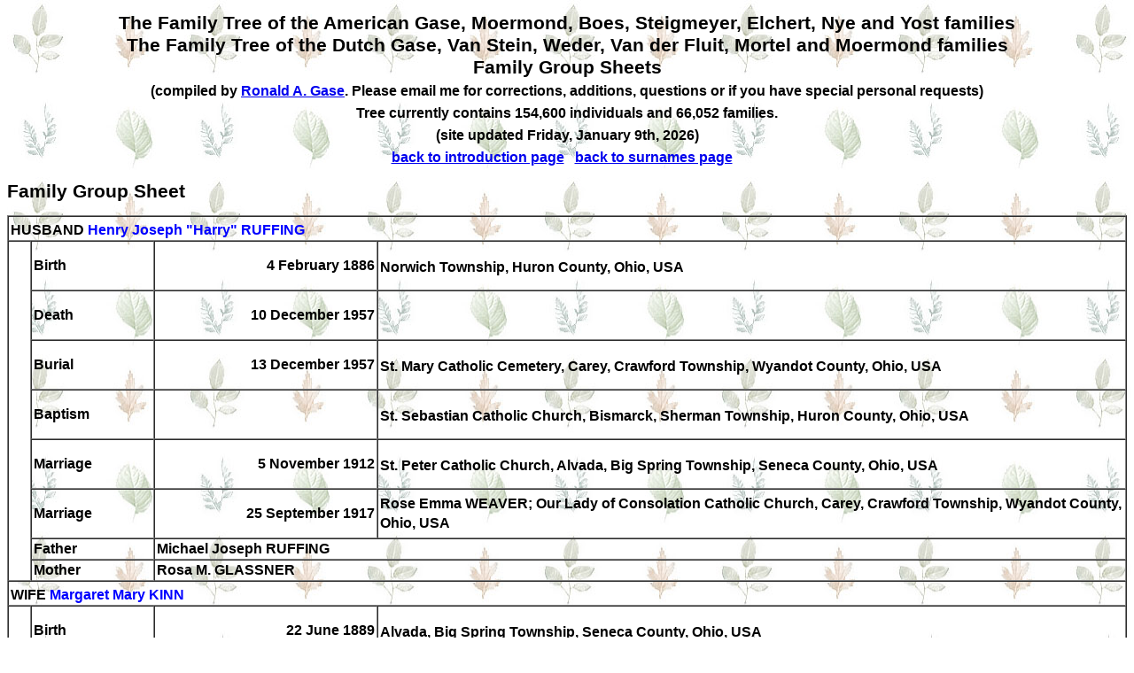

--- FILE ---
content_type: text/html
request_url: https://www.gase.nl/Internettree/f28223.htm
body_size: 1246
content:
<!doctype html><html><head><meta http-equiv="Content-Type" content="text/html;charset=UTF-8" /><link rel="stylesheet" type="text/css" href="styles.css" /></head><body><head>
<meta http-equiv="Content-Language" content="en-us">
<meta http-equiv="Content-Type" content="text/html; charset=windows-1252">
<title>The Dutch and American Gase and related families</title>
</head>
<td width="85%" valign="top"><center><h1>The Family Tree of the American Gase, Moermond, Boes, Steigmeyer, Elchert, Nye and Yost families<br>The Family Tree of the Dutch Gase, Van Stein, Weder, Van der Fluit, Mortel and Moermond families<br>Family Group Sheets<br>
<font size="3">(compiled by <a href="mailto:ronald@gase.nl">Ronald A.  Gase</a>. Please email me for corrections, additions, questions or if you have special personal requests)</font><br>
<font class="style1" size="3">Tree currently contains 154,600 individuals and 66,052 families.<br>(site updated Friday, January 9th, 2026)<br>
<a href="index.htm">back to introduction page</a>&nbsp;&nbsp;&nbsp;<a href="surnames.htm">back to surnames page</a>&nbsp;&nbsp;&nbsp;</font></h1></center><h1>Family Group Sheet</h1><table border="1" cellpadding="2" cellspacing="0" width="100%"><tr><td width="100%" colspan="4">HUSBAND&nbsp;<b><a name="P60717"></a><a href="f28224.htm" class="lnk">Henry Joseph "Harry" RUFFING</a></b><sup></sup></td></tr><tr><td width="2%" rowspan="8" bgcolor="#FFFFFF">&nbsp;</td><td width="11%">Birth</td><td width="20%"><p align="right">4 February 1886</td><td width="67%">Norwich Township, Huron County, Ohio, USA<sup></sup></td></tr><tr><td width="11%">Death</td><td width="20%"><p align="right">10 December 1957</td><td width="67%">&nbsp;<sup></sup></td></tr><tr><td width="11%">Burial</td><td width="20%"><p align="right">13 December 1957</td><td width="67%">St. Mary Catholic Cemetery, Carey, Crawford Township, Wyandot County, Ohio, USA<sup></sup></td></tr><tr><td width="11%">Baptism</td><td width="20%"><p align="right">&nbsp;</td><td width="67%">St. Sebastian Catholic Church, Bismarck, Sherman Township, Huron County, Ohio, USA<sup></sup></td></tr><tr><td width="11%">Marriage</td><td width="20%"><p align="right">5 November 1912</td><td width="67%">St. Peter Catholic Church, Alvada, Big Spring Township, Seneca County, Ohio, USA<sup></sup></td></tr><tr><td width="11%">Marriage</td><td width="20%"><p align="right">25 September 1917</td><td width="67%">Rose Emma WEAVER; Our Lady of Consolation Catholic Church, Carey, Crawford Township, Wyandot County, Ohio, USA<sup></sup></td></tr><tr><td width="11%">Father</td><td width="87%" colspan="2">Michael Joseph RUFFING</td></tr><tr><td width="11%">Mother</td><td width="87%" colspan="2">Rosa M. GLASSNER</td></tr><tr><td width="100%" colspan="4">WIFE&nbsp;<b><a name="P60716"></a><a href="f2217.htm" class="lnk">Margaret Mary KINN</a></b><sup></sup></td></tr><tr><td width="2%" rowspan="7" bgcolor="#FFFFFF">&nbsp;</td><td width="11%">Birth</td><td width="20%"><p align="right">22 June 1889</td><td width="67%">Alvada, Big Spring Township, Seneca County, Ohio, USA<sup></sup></td></tr><tr><td width="11%">Baptism</td><td width="20%"><p align="right">23 June 1889</td><td width="67%">St. Peter Catholic Church, Alvada, Big Spring Township, Seneca County, Ohio, USA. Baptized: Maria Margareth KIN. Godparents: John KIN (KINN), Maggie LUMBERJACK (LAMBERJACK)<sup></sup></td></tr><tr><td width="11%">Death</td><td width="20%"><p align="right">6 June 1916</td><td width="67%">Carey, Crawford Township, Wyandot County, Ohio, USA<sup></sup></td></tr><tr><td width="11%">Burial</td><td width="20%"><p align="right">8 June 1916</td><td width="67%">St. Mary Catholic Cemetery, Carey, Crawford Township, Wyandot County, Ohio, USA<sup></sup></td></tr><tr><td width="11%">Note</td><td width="20%"><p align="right">&nbsp;</td><td width="67%">Margaret died of uremic poisoning due to pregnancy (from death certificate); <sup></sup></td></tr><tr><td width="11%">Father</td><td width="87%" colspan="2">Nicholas KINN</td></tr><tr><td width="11%">Mother</td><td width="87%" colspan="2">Barbara LUCIUS</td></tr><tr><td width="100%" colspan="4">CHILDREN</td></tr></table><font face="Tahoma">
<p><b><font SIZE="3"><a name="Contact">Contact</a></font></b><font size="3">
</font>
</p>
</font><font face="Tahoma">
<table id="table10" CELLPADDING="2" CELLSPACING="0" width="634">
<tr>
<td>
<p style="text-align: left"><font size="3" face="Tahoma">Email me at  <a HREF="mailto:ronald@gase.nl">
ronald@gase.nl</font></a></p>
</td>
</tr>
<tr>
<td>
<p style="text-align: left"><font size="3" face="Tahoma">Home Page <a HREF="https://gase.nl">https://gase.nl</font></a></p>
</td>
</tr>
</table>
</font></font></center></body></html>